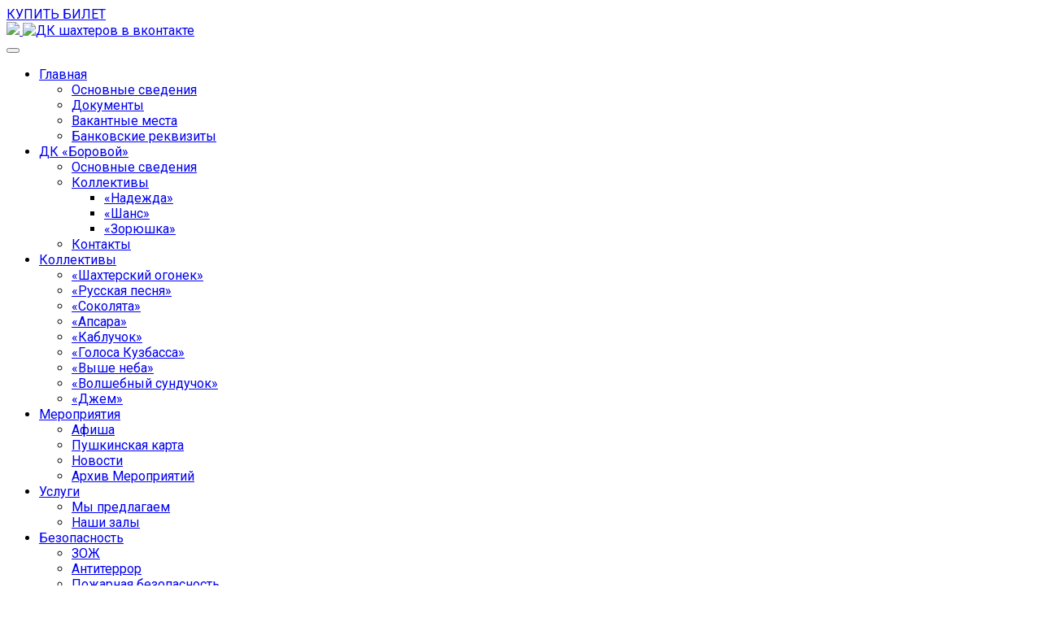

--- FILE ---
content_type: text/html; charset=UTF-8
request_url: https://xn----gtbs1d.xn--p1ai/master-klass-myagkaya-igrushka-zajka/
body_size: 13661
content:
<!DOCTYPE html>
<html lang="ru-RU">
<head>
<meta charset="UTF-8">
<meta http-equiv="X-UA-Compatible" content="IE=edge">
<meta name="viewport" content="width=device-width, initial-scale=1, shrink-to-fit=no">
<title>МАУ &quot;ДК шахтеров&quot; | Мастер-класс «Мягкая игрушка «Зайка»</title>
<script src="https://culturaltracking.ru/static/js/spxl.js" data-pixel-id="1317"></script>
<meta name="yandex-verification" content="c38038c25c7c4f4b" />
<script src="https://use.fontawesome.com/a832f25368.js"></script>
    
 <!-- НАЧАЛО кнопка наверх -->
  <script src="http://ajax.googleapis.com/ajax/libs/jquery/3.2.1/jquery.min.js"></script>  
  <script type="text/javascript">
  $(function() {  $(window).scroll(function() {if($(this).scrollTop() != 0) { $('#topNubex').fadeIn();} else {$('#topNubex').fadeOut();}});$('#topNubex').click(function() {$('body,html').animate({scrollTop:0},500);});});
  </script>    
<!-- КОНЕЦ кнопка наверх -->
	

<!-- Yandex.Metrika counter --> <script type="text/javascript" > (function(m,e,t,r,i,k,a){m[i]=m[i]||function(){(m[i].a=m[i].a||[]).push(arguments)}; m[i].l=1*new Date();k=e.createElement(t),a=e.getElementsByTagName(t)[0],k.async=1,k.src=r,a.parentNode.insertBefore(k,a)}) (window, document, "script", "https://mc.yandex.ru/metrika/tag.js", "ym"); ym(47307843, "init", { clickmap:true, trackLinks:true, accurateTrackBounce:true, webvisor:true }); </script> <noscript><div><img src="https://mc.yandex.ru/watch/47307843" style="position:absolute; left:-9999px;" alt="" /></div></noscript> <!-- /Yandex.Metrika counter -->
<meta name='robots' content='max-image-preview:large' />
	<style>img:is([sizes="auto" i], [sizes^="auto," i]) { contain-intrinsic-size: 3000px 1500px }</style>
	<link rel="alternate" type="application/rss+xml" title="МАУ &quot;ДК шахтеров&quot; &raquo; Лента комментариев к &laquo;Мастер-класс «Мягкая игрушка «Зайка»&raquo;" href="https://xn----gtbs1d.xn--p1ai/master-klass-myagkaya-igrushka-zajka/feed/" />
<script type="text/javascript">
/* <![CDATA[ */
window._wpemojiSettings = {"baseUrl":"https:\/\/s.w.org\/images\/core\/emoji\/16.0.1\/72x72\/","ext":".png","svgUrl":"https:\/\/s.w.org\/images\/core\/emoji\/16.0.1\/svg\/","svgExt":".svg","source":{"concatemoji":"https:\/\/xn----gtbs1d.xn--p1ai\/wp-includes\/js\/wp-emoji-release.min.js?ver=6.8.3"}};
/*! This file is auto-generated */
!function(s,n){var o,i,e;function c(e){try{var t={supportTests:e,timestamp:(new Date).valueOf()};sessionStorage.setItem(o,JSON.stringify(t))}catch(e){}}function p(e,t,n){e.clearRect(0,0,e.canvas.width,e.canvas.height),e.fillText(t,0,0);var t=new Uint32Array(e.getImageData(0,0,e.canvas.width,e.canvas.height).data),a=(e.clearRect(0,0,e.canvas.width,e.canvas.height),e.fillText(n,0,0),new Uint32Array(e.getImageData(0,0,e.canvas.width,e.canvas.height).data));return t.every(function(e,t){return e===a[t]})}function u(e,t){e.clearRect(0,0,e.canvas.width,e.canvas.height),e.fillText(t,0,0);for(var n=e.getImageData(16,16,1,1),a=0;a<n.data.length;a++)if(0!==n.data[a])return!1;return!0}function f(e,t,n,a){switch(t){case"flag":return n(e,"\ud83c\udff3\ufe0f\u200d\u26a7\ufe0f","\ud83c\udff3\ufe0f\u200b\u26a7\ufe0f")?!1:!n(e,"\ud83c\udde8\ud83c\uddf6","\ud83c\udde8\u200b\ud83c\uddf6")&&!n(e,"\ud83c\udff4\udb40\udc67\udb40\udc62\udb40\udc65\udb40\udc6e\udb40\udc67\udb40\udc7f","\ud83c\udff4\u200b\udb40\udc67\u200b\udb40\udc62\u200b\udb40\udc65\u200b\udb40\udc6e\u200b\udb40\udc67\u200b\udb40\udc7f");case"emoji":return!a(e,"\ud83e\udedf")}return!1}function g(e,t,n,a){var r="undefined"!=typeof WorkerGlobalScope&&self instanceof WorkerGlobalScope?new OffscreenCanvas(300,150):s.createElement("canvas"),o=r.getContext("2d",{willReadFrequently:!0}),i=(o.textBaseline="top",o.font="600 32px Arial",{});return e.forEach(function(e){i[e]=t(o,e,n,a)}),i}function t(e){var t=s.createElement("script");t.src=e,t.defer=!0,s.head.appendChild(t)}"undefined"!=typeof Promise&&(o="wpEmojiSettingsSupports",i=["flag","emoji"],n.supports={everything:!0,everythingExceptFlag:!0},e=new Promise(function(e){s.addEventListener("DOMContentLoaded",e,{once:!0})}),new Promise(function(t){var n=function(){try{var e=JSON.parse(sessionStorage.getItem(o));if("object"==typeof e&&"number"==typeof e.timestamp&&(new Date).valueOf()<e.timestamp+604800&&"object"==typeof e.supportTests)return e.supportTests}catch(e){}return null}();if(!n){if("undefined"!=typeof Worker&&"undefined"!=typeof OffscreenCanvas&&"undefined"!=typeof URL&&URL.createObjectURL&&"undefined"!=typeof Blob)try{var e="postMessage("+g.toString()+"("+[JSON.stringify(i),f.toString(),p.toString(),u.toString()].join(",")+"));",a=new Blob([e],{type:"text/javascript"}),r=new Worker(URL.createObjectURL(a),{name:"wpTestEmojiSupports"});return void(r.onmessage=function(e){c(n=e.data),r.terminate(),t(n)})}catch(e){}c(n=g(i,f,p,u))}t(n)}).then(function(e){for(var t in e)n.supports[t]=e[t],n.supports.everything=n.supports.everything&&n.supports[t],"flag"!==t&&(n.supports.everythingExceptFlag=n.supports.everythingExceptFlag&&n.supports[t]);n.supports.everythingExceptFlag=n.supports.everythingExceptFlag&&!n.supports.flag,n.DOMReady=!1,n.readyCallback=function(){n.DOMReady=!0}}).then(function(){return e}).then(function(){var e;n.supports.everything||(n.readyCallback(),(e=n.source||{}).concatemoji?t(e.concatemoji):e.wpemoji&&e.twemoji&&(t(e.twemoji),t(e.wpemoji)))}))}((window,document),window._wpemojiSettings);
/* ]]> */
</script>
<style id='wp-emoji-styles-inline-css' type='text/css'>

	img.wp-smiley, img.emoji {
		display: inline !important;
		border: none !important;
		box-shadow: none !important;
		height: 1em !important;
		width: 1em !important;
		margin: 0 0.07em !important;
		vertical-align: -0.1em !important;
		background: none !important;
		padding: 0 !important;
	}
</style>
<link rel='stylesheet' id='wp-block-library-css' href='https://xn----gtbs1d.xn--p1ai/wp-includes/css/dist/block-library/style.min.css?ver=6.8.3' type='text/css' media='all' />
<style id='classic-theme-styles-inline-css' type='text/css'>
/*! This file is auto-generated */
.wp-block-button__link{color:#fff;background-color:#32373c;border-radius:9999px;box-shadow:none;text-decoration:none;padding:calc(.667em + 2px) calc(1.333em + 2px);font-size:1.125em}.wp-block-file__button{background:#32373c;color:#fff;text-decoration:none}
</style>
<style id='global-styles-inline-css' type='text/css'>
:root{--wp--preset--aspect-ratio--square: 1;--wp--preset--aspect-ratio--4-3: 4/3;--wp--preset--aspect-ratio--3-4: 3/4;--wp--preset--aspect-ratio--3-2: 3/2;--wp--preset--aspect-ratio--2-3: 2/3;--wp--preset--aspect-ratio--16-9: 16/9;--wp--preset--aspect-ratio--9-16: 9/16;--wp--preset--color--black: #000000;--wp--preset--color--cyan-bluish-gray: #abb8c3;--wp--preset--color--white: #ffffff;--wp--preset--color--pale-pink: #f78da7;--wp--preset--color--vivid-red: #cf2e2e;--wp--preset--color--luminous-vivid-orange: #ff6900;--wp--preset--color--luminous-vivid-amber: #fcb900;--wp--preset--color--light-green-cyan: #7bdcb5;--wp--preset--color--vivid-green-cyan: #00d084;--wp--preset--color--pale-cyan-blue: #8ed1fc;--wp--preset--color--vivid-cyan-blue: #0693e3;--wp--preset--color--vivid-purple: #9b51e0;--wp--preset--gradient--vivid-cyan-blue-to-vivid-purple: linear-gradient(135deg,rgba(6,147,227,1) 0%,rgb(155,81,224) 100%);--wp--preset--gradient--light-green-cyan-to-vivid-green-cyan: linear-gradient(135deg,rgb(122,220,180) 0%,rgb(0,208,130) 100%);--wp--preset--gradient--luminous-vivid-amber-to-luminous-vivid-orange: linear-gradient(135deg,rgba(252,185,0,1) 0%,rgba(255,105,0,1) 100%);--wp--preset--gradient--luminous-vivid-orange-to-vivid-red: linear-gradient(135deg,rgba(255,105,0,1) 0%,rgb(207,46,46) 100%);--wp--preset--gradient--very-light-gray-to-cyan-bluish-gray: linear-gradient(135deg,rgb(238,238,238) 0%,rgb(169,184,195) 100%);--wp--preset--gradient--cool-to-warm-spectrum: linear-gradient(135deg,rgb(74,234,220) 0%,rgb(151,120,209) 20%,rgb(207,42,186) 40%,rgb(238,44,130) 60%,rgb(251,105,98) 80%,rgb(254,248,76) 100%);--wp--preset--gradient--blush-light-purple: linear-gradient(135deg,rgb(255,206,236) 0%,rgb(152,150,240) 100%);--wp--preset--gradient--blush-bordeaux: linear-gradient(135deg,rgb(254,205,165) 0%,rgb(254,45,45) 50%,rgb(107,0,62) 100%);--wp--preset--gradient--luminous-dusk: linear-gradient(135deg,rgb(255,203,112) 0%,rgb(199,81,192) 50%,rgb(65,88,208) 100%);--wp--preset--gradient--pale-ocean: linear-gradient(135deg,rgb(255,245,203) 0%,rgb(182,227,212) 50%,rgb(51,167,181) 100%);--wp--preset--gradient--electric-grass: linear-gradient(135deg,rgb(202,248,128) 0%,rgb(113,206,126) 100%);--wp--preset--gradient--midnight: linear-gradient(135deg,rgb(2,3,129) 0%,rgb(40,116,252) 100%);--wp--preset--font-size--small: 13px;--wp--preset--font-size--medium: 20px;--wp--preset--font-size--large: 36px;--wp--preset--font-size--x-large: 42px;--wp--preset--spacing--20: 0.44rem;--wp--preset--spacing--30: 0.67rem;--wp--preset--spacing--40: 1rem;--wp--preset--spacing--50: 1.5rem;--wp--preset--spacing--60: 2.25rem;--wp--preset--spacing--70: 3.38rem;--wp--preset--spacing--80: 5.06rem;--wp--preset--shadow--natural: 6px 6px 9px rgba(0, 0, 0, 0.2);--wp--preset--shadow--deep: 12px 12px 50px rgba(0, 0, 0, 0.4);--wp--preset--shadow--sharp: 6px 6px 0px rgba(0, 0, 0, 0.2);--wp--preset--shadow--outlined: 6px 6px 0px -3px rgba(255, 255, 255, 1), 6px 6px rgba(0, 0, 0, 1);--wp--preset--shadow--crisp: 6px 6px 0px rgba(0, 0, 0, 1);}:where(.is-layout-flex){gap: 0.5em;}:where(.is-layout-grid){gap: 0.5em;}body .is-layout-flex{display: flex;}.is-layout-flex{flex-wrap: wrap;align-items: center;}.is-layout-flex > :is(*, div){margin: 0;}body .is-layout-grid{display: grid;}.is-layout-grid > :is(*, div){margin: 0;}:where(.wp-block-columns.is-layout-flex){gap: 2em;}:where(.wp-block-columns.is-layout-grid){gap: 2em;}:where(.wp-block-post-template.is-layout-flex){gap: 1.25em;}:where(.wp-block-post-template.is-layout-grid){gap: 1.25em;}.has-black-color{color: var(--wp--preset--color--black) !important;}.has-cyan-bluish-gray-color{color: var(--wp--preset--color--cyan-bluish-gray) !important;}.has-white-color{color: var(--wp--preset--color--white) !important;}.has-pale-pink-color{color: var(--wp--preset--color--pale-pink) !important;}.has-vivid-red-color{color: var(--wp--preset--color--vivid-red) !important;}.has-luminous-vivid-orange-color{color: var(--wp--preset--color--luminous-vivid-orange) !important;}.has-luminous-vivid-amber-color{color: var(--wp--preset--color--luminous-vivid-amber) !important;}.has-light-green-cyan-color{color: var(--wp--preset--color--light-green-cyan) !important;}.has-vivid-green-cyan-color{color: var(--wp--preset--color--vivid-green-cyan) !important;}.has-pale-cyan-blue-color{color: var(--wp--preset--color--pale-cyan-blue) !important;}.has-vivid-cyan-blue-color{color: var(--wp--preset--color--vivid-cyan-blue) !important;}.has-vivid-purple-color{color: var(--wp--preset--color--vivid-purple) !important;}.has-black-background-color{background-color: var(--wp--preset--color--black) !important;}.has-cyan-bluish-gray-background-color{background-color: var(--wp--preset--color--cyan-bluish-gray) !important;}.has-white-background-color{background-color: var(--wp--preset--color--white) !important;}.has-pale-pink-background-color{background-color: var(--wp--preset--color--pale-pink) !important;}.has-vivid-red-background-color{background-color: var(--wp--preset--color--vivid-red) !important;}.has-luminous-vivid-orange-background-color{background-color: var(--wp--preset--color--luminous-vivid-orange) !important;}.has-luminous-vivid-amber-background-color{background-color: var(--wp--preset--color--luminous-vivid-amber) !important;}.has-light-green-cyan-background-color{background-color: var(--wp--preset--color--light-green-cyan) !important;}.has-vivid-green-cyan-background-color{background-color: var(--wp--preset--color--vivid-green-cyan) !important;}.has-pale-cyan-blue-background-color{background-color: var(--wp--preset--color--pale-cyan-blue) !important;}.has-vivid-cyan-blue-background-color{background-color: var(--wp--preset--color--vivid-cyan-blue) !important;}.has-vivid-purple-background-color{background-color: var(--wp--preset--color--vivid-purple) !important;}.has-black-border-color{border-color: var(--wp--preset--color--black) !important;}.has-cyan-bluish-gray-border-color{border-color: var(--wp--preset--color--cyan-bluish-gray) !important;}.has-white-border-color{border-color: var(--wp--preset--color--white) !important;}.has-pale-pink-border-color{border-color: var(--wp--preset--color--pale-pink) !important;}.has-vivid-red-border-color{border-color: var(--wp--preset--color--vivid-red) !important;}.has-luminous-vivid-orange-border-color{border-color: var(--wp--preset--color--luminous-vivid-orange) !important;}.has-luminous-vivid-amber-border-color{border-color: var(--wp--preset--color--luminous-vivid-amber) !important;}.has-light-green-cyan-border-color{border-color: var(--wp--preset--color--light-green-cyan) !important;}.has-vivid-green-cyan-border-color{border-color: var(--wp--preset--color--vivid-green-cyan) !important;}.has-pale-cyan-blue-border-color{border-color: var(--wp--preset--color--pale-cyan-blue) !important;}.has-vivid-cyan-blue-border-color{border-color: var(--wp--preset--color--vivid-cyan-blue) !important;}.has-vivid-purple-border-color{border-color: var(--wp--preset--color--vivid-purple) !important;}.has-vivid-cyan-blue-to-vivid-purple-gradient-background{background: var(--wp--preset--gradient--vivid-cyan-blue-to-vivid-purple) !important;}.has-light-green-cyan-to-vivid-green-cyan-gradient-background{background: var(--wp--preset--gradient--light-green-cyan-to-vivid-green-cyan) !important;}.has-luminous-vivid-amber-to-luminous-vivid-orange-gradient-background{background: var(--wp--preset--gradient--luminous-vivid-amber-to-luminous-vivid-orange) !important;}.has-luminous-vivid-orange-to-vivid-red-gradient-background{background: var(--wp--preset--gradient--luminous-vivid-orange-to-vivid-red) !important;}.has-very-light-gray-to-cyan-bluish-gray-gradient-background{background: var(--wp--preset--gradient--very-light-gray-to-cyan-bluish-gray) !important;}.has-cool-to-warm-spectrum-gradient-background{background: var(--wp--preset--gradient--cool-to-warm-spectrum) !important;}.has-blush-light-purple-gradient-background{background: var(--wp--preset--gradient--blush-light-purple) !important;}.has-blush-bordeaux-gradient-background{background: var(--wp--preset--gradient--blush-bordeaux) !important;}.has-luminous-dusk-gradient-background{background: var(--wp--preset--gradient--luminous-dusk) !important;}.has-pale-ocean-gradient-background{background: var(--wp--preset--gradient--pale-ocean) !important;}.has-electric-grass-gradient-background{background: var(--wp--preset--gradient--electric-grass) !important;}.has-midnight-gradient-background{background: var(--wp--preset--gradient--midnight) !important;}.has-small-font-size{font-size: var(--wp--preset--font-size--small) !important;}.has-medium-font-size{font-size: var(--wp--preset--font-size--medium) !important;}.has-large-font-size{font-size: var(--wp--preset--font-size--large) !important;}.has-x-large-font-size{font-size: var(--wp--preset--font-size--x-large) !important;}
:where(.wp-block-post-template.is-layout-flex){gap: 1.25em;}:where(.wp-block-post-template.is-layout-grid){gap: 1.25em;}
:where(.wp-block-columns.is-layout-flex){gap: 2em;}:where(.wp-block-columns.is-layout-grid){gap: 2em;}
:root :where(.wp-block-pullquote){font-size: 1.5em;line-height: 1.6;}
</style>
<link rel='stylesheet' id='vi-style-css' href='https://xn----gtbs1d.xn--p1ai/wp-content/plugins/for-the-visually-impaired/css/styles.css?ver=6.8.3' type='text/css' media='all' />
<style id='vi-style-inline-css' type='text/css'>

		.vi-on-img-button{
  background: url(https://xn----gtbs1d.xn--p1ai/wp-content/plugins/for-the-visually-impaired/img/icon_58.png) 100% 100% no-repeat;
  background-size: contain;
    display: inline-block;
    vertical-align: middle;
    height: 58px;
    width: 58px;
    text-decoration: none;
    outline: 0;
		}
#bt_widget-vi-on a {
	text-align: center;
	cursor: pointer;
	background: #DB151C;
	box-shadow: 0 -3px 0 rgba(0, 0, 0, 0.1) inset;
	border: 0 none;
	border-radius: 6px;
	overflow: hidden;
    font-size: 15px;
    padding: 13px 18px 16px;
	text-decoration: none;
	display: inline-block;
	font-family: arial;
    font-weight: 700;
	line-height: 100%;
	text-shadow: 1px 1px 0 rgba(0, 0, 0, 0.12);
	margin-top: -3px;
    color: #000000;
    border-radius: 10px;
    vertical-align:middle;

}


#bt_widget-vi-on a:hover {
	-o-box-shadow: 0 -1px 0 rgba(0, 0, 0, 0.14) inset;
	-moz-box-shadow: 0 -1px 0 rgba(0, 0, 0, 0.14) inset;
	-webkit-box-shadow: 0 -1px 0 rgba(0, 0, 0, 0.14) inset;
	box-shadow: 0 -1px 0 rgba(0, 0, 0, 0.14) inset;
	text-decoration: underline;	
}

#bt_widget-vi-on .vi_widget_img {
    vertical-align:middle;
}
#bt_widget-vi-on  {
	    position: relative;
    top: 0;
    left: 0;
    color: #000000;
    font-size: 18px;
    letter-spacing: 0;
    text-align: center;
}
.vi-close{
	vertical-align: middle;
	text-align: center;
	display: flex;
	justify-content: center;
	align-items: center;
	font-size: 16px;
	text-decoration: none;
	font-weight: bold;
	vertical-align: middle;
	word-break: break-all;
    word-wrap: break-word;

}
.bt_widget-vi{
	vertical-align: middle;
	text-align: center;
	
}
		
		
</style>
<link rel='stylesheet' id='responsive-lightbox-magnific-css' href='https://xn----gtbs1d.xn--p1ai/wp-content/plugins/responsive-lightbox/assets/magnific/magnific-popup.min.css?ver=1.2.0' type='text/css' media='all' />
<link rel='stylesheet' id='googlefonts-css' href='https://fonts.googleapis.com/css?family=Roboto:400&subset=latin,cyrillic' type='text/css' media='all' />
<link rel='stylesheet' id='lwpcng-main-css' href='https://xn----gtbs1d.xn--p1ai/wp-content/plugins/luckywp-cookie-notice-gdpr/front/assets/main.min.css?ver=1.2.1' type='text/css' media='all' />
<link rel='stylesheet' id='megamenu-css' href='https://xn----gtbs1d.xn--p1ai/wp-content/uploads/maxmegamenu/style.css?ver=4e8cbc' type='text/css' media='all' />
<link rel='stylesheet' id='dashicons-css' href='https://xn----gtbs1d.xn--p1ai/wp-includes/css/dashicons.min.css?ver=6.8.3' type='text/css' media='all' />
<link rel='stylesheet' id='style-css' href='https://xn----gtbs1d.xn--p1ai/wp-content/themes/dksh/style.css?ver=6.8.3' type='text/css' media='all' />
<!--n2css--><!--n2js--><script type="text/javascript" src="https://xn----gtbs1d.xn--p1ai/wp-includes/js/jquery/jquery.min.js?ver=3.7.1" id="jquery-core-js"></script>
<script type="text/javascript" src="https://xn----gtbs1d.xn--p1ai/wp-includes/js/jquery/jquery-migrate.min.js?ver=3.4.1" id="jquery-migrate-js"></script>
<script type="text/javascript" src="https://xn----gtbs1d.xn--p1ai/wp-content/plugins/for-the-visually-impaired/js/js.cookie.js?ver=2.1.0" id="vi_cookie-js"></script>
<script type="text/javascript" id="add_vi_script-js-extra">
/* <![CDATA[ */
var js_vi_script = {"txt_size":"22","sxema":"1","image":"1","font":"1","kerning":"0","line":"0","allbackgrnd":"1","reload_page":"0","auto_p_on":"0","scrool_panel":"","btxt":"","btxt2":"","btxtcolor":"#000000","bcolor":"#DB151C","img_close2":"<img src=\"https:\/\/xn----gtbs1d.xn--p1ai\/wp-content\/plugins\/for-the-visually-impaired\/img\/icon_58x.png\" class=\"vi_widget_img\">","razmer_images":"1","fs_title1":"\u041c\u0430\u043b\u0435\u043d\u044c\u043a\u0438\u0439 \u0440\u0430\u0437\u043c\u0435\u0440 \u0448\u0440\u0438\u0444\u0442\u0430","fs_title2":"\u0423\u043c\u0435\u043d\u044c\u0448\u0435\u043d\u043d\u044b\u0439 \u0440\u0430\u0437\u043c\u0435\u0440 \u0448\u0440\u0438\u0444\u0442\u0430","fs_title3":"\u041d\u043e\u0440\u043c\u0430\u043b\u044c\u043d\u044b\u0439 \u0440\u0430\u0437\u043c\u0435\u0440 \u0448\u0440\u0438\u0444\u0442\u0430","fs_title4":"\u0423\u0432\u0435\u043b\u0438\u0447\u0435\u043d\u043d\u044b\u0439 \u0440\u0430\u0437\u043c\u0435\u0440 \u0448\u0440\u0438\u0444\u0442\u0430","fs_title5":"\u0411\u043e\u043b\u044c\u0448\u043e\u0439 \u0440\u0430\u0437\u043c\u0435\u0440 \u0448\u0440\u0438\u0444\u0442\u0430","sxem_title":"\u0426","sxem_title1":"\u0426\u0432\u0435\u0442\u043e\u0432\u0430\u044f \u0441\u0445\u0435\u043c\u0430: \u0427\u0435\u0440\u043d\u044b\u043c \u043f\u043e \u0431\u0435\u043b\u043e\u043c\u0443","sxem_title2":"\u0426\u0432\u0435\u0442\u043e\u0432\u0430\u044f \u0441\u0445\u0435\u043c\u0430: \u0411\u0435\u043b\u044b\u043c \u043f\u043e \u0447\u0435\u0440\u043d\u043e\u043c\u0443","sxem_title3":"\u0426\u0432\u0435\u0442\u043e\u0432\u0430\u044f \u0441\u0445\u0435\u043c\u0430: \u0422\u0435\u043c\u043d\u043e-\u0441\u0438\u043d\u0438\u043c \u043f\u043e \u0433\u043e\u043b\u0443\u0431\u043e\u043c\u0443","sxem_title4":"\u0426\u0432\u0435\u0442\u043e\u0432\u0430\u044f \u0441\u0445\u0435\u043c\u0430: \u041a\u043e\u0440\u0438\u0447\u043d\u0435\u0432\u044b\u043c \u043f\u043e \u0431\u0435\u0436\u0435\u0432\u043e\u043c\u0443","sxem_title5":"\u0426\u0432\u0435\u0442\u043e\u0432\u0430\u044f \u0441\u0445\u0435\u043c\u0430: \u0417\u0435\u043b\u0435\u043d\u044b\u043c \u043f\u043e \u0442\u0435\u043c\u043d\u043e-\u043a\u043e\u0440\u0438\u0447\u043d\u0435\u0432\u043e\u043c\u0443","img_title_on":"\u0412\u043a\u043b\u044e\u0447\u0438\u0442\u044c \u0438\u0437\u043e\u0431\u0440\u0430\u0436\u0435\u043d\u0438\u044f","img_title_gs":"\u0427\u0435\u0440\u043d\u043e-\u0431\u0435\u043b\u044b\u0435 \u0438\u0437\u043e\u0431\u0440\u0430\u0436\u0435\u043d\u0438\u044f","img_title_off":"\u041e\u0442\u043a\u043b\u044e\u0447\u0438\u0442\u044c \u0438\u0437\u043e\u0431\u0440\u0430\u0436\u0435\u043d\u0438\u044f","setting_title":"\u041d\u0430\u0441\u0442\u0440\u043e\u0439\u043a\u0438","close_title":"\u0412\u0435\u0440\u043d\u0443\u0442\u044c\u0441\u044f \u0432 \u043e\u0431\u044b\u0447\u043d\u044b\u0439 \u0440\u0435\u0436\u0438\u043c","settings_title":"\u041d\u0430\u0441\u0442\u0440\u043e\u0439\u043a\u0438 \u0448\u0440\u0438\u0444\u0442\u0430","setfont_title":"\u0412\u044b\u0431\u0435\u0440\u0438\u0442\u0435 \u0448\u0440\u0438\u0444\u0442","setsplet":"\u0418\u043d\u0442\u0435\u0440\u0432\u0430\u043b \u043c\u0435\u0436\u0434\u0443 \u0431\u0443\u043a\u0432\u0430\u043c\u0438","setspline":"\u0418\u043d\u0442\u0435\u0440\u0432\u0430\u043b \u043c\u0435\u0436\u0434\u0443 \u0441\u0442\u0440\u043e\u043a\u0430\u043c\u0438","standart":"\u0421\u0442\u0430\u043d\u0434\u0430\u0440\u0442\u043d\u044b\u0439","average":"\u0421\u0440\u0435\u0434\u043d\u0438\u0439","big":"\u0411\u043e\u043b\u044c\u0448\u043e\u0439","sel_sxem":"\u0412\u044b\u0431\u043e\u0440 \u0446\u0432\u0435\u0442\u043e\u0432\u043e\u0439 \u0441\u0445\u0435\u043c\u044b","closepanel":"\u0417\u0430\u043a\u0440\u044b\u0442\u044c \u043f\u0430\u043d\u0435\u043b\u044c","defsetpanel":"\u0412\u0435\u0440\u043d\u0443\u0442\u044c \u0441\u0442\u0430\u043d\u0434\u0430\u0440\u0442\u043d\u044b\u0435 \u043d\u0430\u0441\u0442\u0440\u043e\u0439\u043a\u0438","noimgdescr":"\u043d\u0435\u0442 \u043e\u043f\u0438\u0441\u0430\u043d\u0438\u044f \u043a \u0438\u0437\u043e\u0431\u0440\u0430\u0436\u0435\u043d\u0438\u044e","picture":"\u0418\u0437\u043e\u0431\u0440\u0430\u0436\u0435\u043d\u0438\u0435"};
/* ]]> */
</script>
<script type="text/javascript" src="https://xn----gtbs1d.xn--p1ai/wp-content/plugins/for-the-visually-impaired/js/js.for.the.visually.impaired.js?ver=0.53" id="add_vi_script-js"></script>
<script type="text/javascript" src="https://xn----gtbs1d.xn--p1ai/wp-content/plugins/responsive-lightbox/assets/magnific/jquery.magnific-popup.min.js?ver=1.2.0" id="responsive-lightbox-magnific-js"></script>
<script type="text/javascript" src="https://xn----gtbs1d.xn--p1ai/wp-includes/js/underscore.min.js?ver=1.13.7" id="underscore-js"></script>
<script type="text/javascript" src="https://xn----gtbs1d.xn--p1ai/wp-content/plugins/responsive-lightbox/assets/infinitescroll/infinite-scroll.pkgd.min.js?ver=4.0.1" id="responsive-lightbox-infinite-scroll-js"></script>
<script type="text/javascript" id="responsive-lightbox-js-before">
/* <![CDATA[ */
var rlArgs = {"script":"magnific","selector":"lightbox","customEvents":"ajaxComplete","activeGalleries":true,"disableOn":0,"midClick":true,"preloader":true,"closeOnContentClick":true,"closeOnBgClick":true,"closeBtnInside":true,"showCloseBtn":true,"enableEscapeKey":true,"alignTop":false,"fixedContentPos":"auto","fixedBgPos":"auto","autoFocusLast":true,"woocommerce_gallery":false,"ajaxurl":"https:\/\/xn----gtbs1d.xn--p1ai\/wp-admin\/admin-ajax.php","nonce":"7730b007b0","preview":false,"postId":6504,"scriptExtension":false};
/* ]]> */
</script>
<script type="text/javascript" src="https://xn----gtbs1d.xn--p1ai/wp-content/plugins/responsive-lightbox/js/front.js?ver=2.5.3" id="responsive-lightbox-js"></script>
<script type="text/javascript" src="https://xn----gtbs1d.xn--p1ai/wp-content/plugins/luckywp-cookie-notice-gdpr/front/assets/main.min.js?ver=1.2.1" id="lwpcng-main-js"></script>
<!--[if lt IE 9]>
<script type="text/javascript" src="https://xn----gtbs1d.xn--p1aihttp:html5shim.googlecode.com/svn/trunk/html5.js?ver=6.8.3" id="html5-shim-js"></script>
<![endif]-->
<!--[if lt IE 9]>
<script type="text/javascript" src="https://oss.maxcdn.com/respond/1.4.2/respond.min.js?ver=6.8.3" id="html5-respond-js"></script>
<![endif]-->
<link rel="https://api.w.org/" href="https://xn----gtbs1d.xn--p1ai/wp-json/" /><link rel="alternate" title="JSON" type="application/json" href="https://xn----gtbs1d.xn--p1ai/wp-json/wp/v2/posts/6504" /><link rel="EditURI" type="application/rsd+xml" title="RSD" href="https://xn----gtbs1d.xn--p1ai/xmlrpc.php?rsd" />
<meta name="generator" content="WordPress 6.8.3" />
<link rel="canonical" href="https://xn----gtbs1d.xn--p1ai/master-klass-myagkaya-igrushka-zajka/" />
<link rel='shortlink' href='https://xn----gtbs1d.xn--p1ai/?p=6504' />
<link rel="alternate" title="oEmbed (JSON)" type="application/json+oembed" href="https://xn----gtbs1d.xn--p1ai/wp-json/oembed/1.0/embed?url=https%3A%2F%2Fxn----gtbs1d.xn--p1ai%2Fmaster-klass-myagkaya-igrushka-zajka%2F" />
<link rel="alternate" title="oEmbed (XML)" type="text/xml+oembed" href="https://xn----gtbs1d.xn--p1ai/wp-json/oembed/1.0/embed?url=https%3A%2F%2Fxn----gtbs1d.xn--p1ai%2Fmaster-klass-myagkaya-igrushka-zajka%2F&#038;format=xml" />
<style type='text/css' media='screen'>
	body{ font-family:"Roboto", arial, sans-serif;}
</style>
<!-- fonts delivered by Wordpress Google Fonts, a plugin by Adrian3.com --><link rel="icon" href="https://xn----gtbs1d.xn--p1ai/wp-content/uploads/2025/09/cropped-logo-32x32.png" sizes="32x32" />
<link rel="icon" href="https://xn----gtbs1d.xn--p1ai/wp-content/uploads/2025/09/cropped-logo-192x192.png" sizes="192x192" />
<link rel="apple-touch-icon" href="https://xn----gtbs1d.xn--p1ai/wp-content/uploads/2025/09/cropped-logo-180x180.png" />
<meta name="msapplication-TileImage" content="https://xn----gtbs1d.xn--p1ai/wp-content/uploads/2025/09/cropped-logo-270x270.png" />
<style type="text/css">/** Mega Menu CSS: fs **/</style>
</head>
<body>
<div class="wrapper">
<header>
<div id="homelogo_baner">    
<!--  <a href="https://xn----gtbs1d.xn--p1ai/">
<div id="logo"></div></a>   -->    
<div id="baner">        
<div id="sidebar-vverh" class="sidebar-vverh"><div id="block-16" class="side widget widget_block"><a href="https://дк-ш.рф/meropriyatiya/pushkinskaya-karta/"><div class="knopka">КУПИТЬ БИЛЕТ</div></a></div></div>

<div id="soc_seti">
    <a itemprop="Copy" href="#" class="bt_widget-vi-on"><img src="https://xn----gtbs1d.xn--p1ai/wp-content/plugins/for-the-visually-impaired/img/icon_58.png" class="vi_widget_img"> </a>    <a href="https://vk.com/dksh42" target="_blank"><img src="https://xn----gtbs1d.xn--p1ai/wp-content/themes/dksh/images/vk.png" alt="ДК шахтеров в вконтакте"></a>
	<!-- <a href="https://ok.ru/profile/565602640862" target="_blank"><img src="https://xn----gtbs1d.xn--p1ai/wp-content/themes/dksh/images/ok.png" alt="ДК шахтеров в одноклассниках"></a><a href="https://www.youtube.com/channel/UCBEqLdSGtCTdWWXZFNtPycA/" target="_blank"><img src="https://xn----gtbs1d.xn--p1ai/wp-content/themes/dksh/images/yt.png" alt="ДК шахтеров в ютубе"></a>-->
    
</div>
</div>
</div><!-- homelogo_nazvanie_baner -->
<!-- menu -->
 <nav id="mega-menu-wrap-max_mega_menu_1" class="mega-menu-wrap"><div class="mega-menu-toggle"><div class="mega-toggle-blocks-left"></div><div class="mega-toggle-blocks-center"></div><div class="mega-toggle-blocks-right"><div class='mega-toggle-block mega-menu-toggle-animated-block mega-toggle-block-1' id='mega-toggle-block-1'><button aria-label="Toggle Menu" class="mega-toggle-animated mega-toggle-animated-slider" type="button" aria-expanded="false">
                  <span class="mega-toggle-animated-box">
                    <span class="mega-toggle-animated-inner"></span>
                  </span>
                </button></div></div></div><ul id="mega-menu-max_mega_menu_1" class="mega-menu max-mega-menu mega-menu-horizontal mega-no-js" data-event="click" data-effect="slide_up" data-effect-speed="200" data-effect-mobile="slide" data-effect-speed-mobile="200" data-mobile-force-width="false" data-second-click="go" data-document-click="collapse" data-vertical-behaviour="standard" data-breakpoint="1170" data-unbind="true" data-mobile-state="collapse_all" data-mobile-direction="vertical" data-hover-intent-timeout="300" data-hover-intent-interval="100"><li class="mega-menu-item mega-menu-item-type-post_type mega-menu-item-object-page mega-menu-item-home mega-menu-item-has-children mega-align-bottom-left mega-menu-flyout mega-menu-item-9580" id="mega-menu-item-9580"><a class="mega-menu-link" href="https://xn----gtbs1d.xn--p1ai/" aria-expanded="false" tabindex="0">Главная<span class="mega-indicator" aria-hidden="true"></span></a>
<ul class="mega-sub-menu">
<li class="mega-menu-item mega-menu-item-type-post_type mega-menu-item-object-page mega-menu-item-9619" id="mega-menu-item-9619"><a class="mega-menu-link" href="https://xn----gtbs1d.xn--p1ai/glavnaya/osnovnye-svedeniya-dksh/">Основные сведения</a></li><li class="mega-menu-item mega-menu-item-type-post_type mega-menu-item-object-page mega-menu-item-9620" id="mega-menu-item-9620"><a class="mega-menu-link" href="https://xn----gtbs1d.xn--p1ai/glavnaya/dokumenty/">Документы</a></li><li class="mega-menu-item mega-menu-item-type-post_type mega-menu-item-object-page mega-menu-item-9621" id="mega-menu-item-9621"><a class="mega-menu-link" href="https://xn----gtbs1d.xn--p1ai/glavnaya/vakantnye-mesta/">Вакантные места</a></li><li class="mega-menu-item mega-menu-item-type-post_type mega-menu-item-object-page mega-menu-item-9622" id="mega-menu-item-9622"><a class="mega-menu-link" href="https://xn----gtbs1d.xn--p1ai/glavnaya/bankovskie-rekvizity/">Банковские реквизиты</a></li></ul>
</li><li class="mega-menu-item mega-menu-item-type-post_type mega-menu-item-object-page mega-menu-item-has-children mega-align-bottom-left mega-menu-flyout mega-menu-item-9587" id="mega-menu-item-9587"><a class="mega-menu-link" href="https://xn----gtbs1d.xn--p1ai/dk-borovoj/" aria-expanded="false" tabindex="0">ДК «Боровой»<span class="mega-indicator" aria-hidden="true"></span></a>
<ul class="mega-sub-menu">
<li class="mega-menu-item mega-menu-item-type-post_type mega-menu-item-object-page mega-menu-item-9588" id="mega-menu-item-9588"><a class="mega-menu-link" href="https://xn----gtbs1d.xn--p1ai/dk-borovoj/osnovnye-svedeniya-dkb/">Основные сведения</a></li><li class="mega-menu-item mega-menu-item-type-post_type mega-menu-item-object-page mega-menu-item-has-children mega-menu-item-9589" id="mega-menu-item-9589"><a class="mega-menu-link" href="https://xn----gtbs1d.xn--p1ai/dk-borovoj/kollektivy-dkb/" aria-expanded="false">Коллективы<span class="mega-indicator" aria-hidden="true"></span></a>
	<ul class="mega-sub-menu">
<li class="mega-menu-item mega-menu-item-type-post_type mega-menu-item-object-page mega-menu-item-9590" id="mega-menu-item-9590"><a class="mega-menu-link" href="https://xn----gtbs1d.xn--p1ai/dk-borovoj/kollektivy-dkb/nadezhda/">«Надежда»</a></li><li class="mega-menu-item mega-menu-item-type-post_type mega-menu-item-object-page mega-menu-item-9591" id="mega-menu-item-9591"><a class="mega-menu-link" href="https://xn----gtbs1d.xn--p1ai/dk-borovoj/kollektivy-dkb/shans/">«Шанс»</a></li><li class="mega-menu-item mega-menu-item-type-post_type mega-menu-item-object-page mega-menu-item-9592" id="mega-menu-item-9592"><a class="mega-menu-link" href="https://xn----gtbs1d.xn--p1ai/dk-borovoj/kollektivy-dkb/zoryushka/">«Зорюшка»</a></li>	</ul>
</li><li class="mega-menu-item mega-menu-item-type-post_type mega-menu-item-object-page mega-menu-item-9594" id="mega-menu-item-9594"><a class="mega-menu-link" href="https://xn----gtbs1d.xn--p1ai/dk-borovoj/kontakty-dkb/">Контакты</a></li></ul>
</li><li class="mega-menu-item mega-menu-item-type-post_type mega-menu-item-object-page mega-menu-item-has-children mega-align-bottom-left mega-menu-flyout mega-menu-item-9599" id="mega-menu-item-9599"><a class="mega-menu-link" href="https://xn----gtbs1d.xn--p1ai/kollektivy/" aria-expanded="false" tabindex="0">Коллективы<span class="mega-indicator" aria-hidden="true"></span></a>
<ul class="mega-sub-menu">
<li class="mega-menu-item mega-menu-item-type-post_type mega-menu-item-object-page mega-menu-item-9600" id="mega-menu-item-9600"><a class="mega-menu-link" href="https://xn----gtbs1d.xn--p1ai/kollektivy/shaxterskij-ogonek/">«Шахтерский огонек»</a></li><li class="mega-menu-item mega-menu-item-type-post_type mega-menu-item-object-page mega-menu-item-9601" id="mega-menu-item-9601"><a class="mega-menu-link" href="https://xn----gtbs1d.xn--p1ai/kollektivy/russkaya-pesnya/">«Русская песня»</a></li><li class="mega-menu-item mega-menu-item-type-post_type mega-menu-item-object-page mega-menu-item-9602" id="mega-menu-item-9602"><a class="mega-menu-link" href="https://xn----gtbs1d.xn--p1ai/kollektivy/sokolyata/">«Соколята»</a></li><li class="mega-menu-item mega-menu-item-type-post_type mega-menu-item-object-page mega-menu-item-9603" id="mega-menu-item-9603"><a class="mega-menu-link" href="https://xn----gtbs1d.xn--p1ai/kollektivy/apsara/">«Апсара»</a></li><li class="mega-menu-item mega-menu-item-type-post_type mega-menu-item-object-page mega-menu-item-9604" id="mega-menu-item-9604"><a class="mega-menu-link" href="https://xn----gtbs1d.xn--p1ai/kollektivy/kabluchok/">«Каблучок»</a></li><li class="mega-menu-item mega-menu-item-type-post_type mega-menu-item-object-page mega-menu-item-9605" id="mega-menu-item-9605"><a class="mega-menu-link" href="https://xn----gtbs1d.xn--p1ai/kollektivy/golosa-kuzbassa/">«Голоса Кузбасса»</a></li><li class="mega-menu-item mega-menu-item-type-post_type mega-menu-item-object-page mega-menu-item-9606" id="mega-menu-item-9606"><a class="mega-menu-link" href="https://xn----gtbs1d.xn--p1ai/kollektivy/vyshe-neba/">«Выше неба»</a></li><li class="mega-menu-item mega-menu-item-type-post_type mega-menu-item-object-page mega-menu-item-9607" id="mega-menu-item-9607"><a class="mega-menu-link" href="https://xn----gtbs1d.xn--p1ai/kollektivy/volshebnyj-sunduchok/">«Волшебный сундучок»</a></li><li class="mega-menu-item mega-menu-item-type-post_type mega-menu-item-object-page mega-menu-item-10650" id="mega-menu-item-10650"><a class="mega-menu-link" href="https://xn----gtbs1d.xn--p1ai/kollektivy/dzhem/">«Джем»</a></li></ul>
</li><li class="mega-menu-item mega-menu-item-type-post_type mega-menu-item-object-page mega-menu-item-has-children mega-align-bottom-left mega-menu-flyout mega-menu-item-9611" id="mega-menu-item-9611"><a class="mega-menu-link" href="https://xn----gtbs1d.xn--p1ai/meropriyatiya/" aria-expanded="false" tabindex="0">Мероприятия<span class="mega-indicator" aria-hidden="true"></span></a>
<ul class="mega-sub-menu">
<li class="mega-menu-item mega-menu-item-type-post_type mega-menu-item-object-page mega-menu-item-9612" id="mega-menu-item-9612"><a class="mega-menu-link" href="https://xn----gtbs1d.xn--p1ai/meropriyatiya/afisha/">Афиша</a></li><li class="mega-menu-item mega-menu-item-type-post_type mega-menu-item-object-page mega-menu-item-9613" id="mega-menu-item-9613"><a class="mega-menu-link" href="https://xn----gtbs1d.xn--p1ai/meropriyatiya/pushkinskaya-karta/">Пушкинская карта</a></li><li class="mega-menu-item mega-menu-item-type-custom mega-menu-item-object-custom mega-menu-item-9623" id="mega-menu-item-9623"><a class="mega-menu-link" href="https://дк-ш.рф/category/novosti/">Новости</a></li><li class="mega-menu-item mega-menu-item-type-post_type mega-menu-item-object-page mega-menu-item-9614" id="mega-menu-item-9614"><a class="mega-menu-link" href="https://xn----gtbs1d.xn--p1ai/meropriyatiya/arxiv-meropriyatij/">Архив Мероприятий</a></li></ul>
</li><li class="mega-menu-item mega-menu-item-type-post_type mega-menu-item-object-page mega-menu-item-has-children mega-align-bottom-left mega-menu-flyout mega-menu-item-9615" id="mega-menu-item-9615"><a class="mega-menu-link" href="https://xn----gtbs1d.xn--p1ai/uslugi/" aria-expanded="false" tabindex="0">Услуги<span class="mega-indicator" aria-hidden="true"></span></a>
<ul class="mega-sub-menu">
<li class="mega-menu-item mega-menu-item-type-post_type mega-menu-item-object-page mega-menu-item-9616" id="mega-menu-item-9616"><a class="mega-menu-link" href="https://xn----gtbs1d.xn--p1ai/uslugi/my-predlagaem/">Мы предлагаем</a></li><li class="mega-menu-item mega-menu-item-type-post_type mega-menu-item-object-page mega-menu-item-9617" id="mega-menu-item-9617"><a class="mega-menu-link" href="https://xn----gtbs1d.xn--p1ai/uslugi/nashi-zaly/">Наши залы</a></li></ul>
</li><li class="mega-menu-item mega-menu-item-type-post_type mega-menu-item-object-page mega-menu-item-has-children mega-align-bottom-left mega-menu-flyout mega-menu-item-9581" id="mega-menu-item-9581"><a class="mega-menu-link" href="https://xn----gtbs1d.xn--p1ai/bezopasnost/" aria-expanded="false" tabindex="0">Безопасность<span class="mega-indicator" aria-hidden="true"></span></a>
<ul class="mega-sub-menu">
<li class="mega-menu-item mega-menu-item-type-post_type mega-menu-item-object-page mega-menu-item-9582" id="mega-menu-item-9582"><a class="mega-menu-link" href="https://xn----gtbs1d.xn--p1ai/bezopasnost/zozh/">ЗОЖ</a></li><li class="mega-menu-item mega-menu-item-type-post_type mega-menu-item-object-page mega-menu-item-9583" id="mega-menu-item-9583"><a class="mega-menu-link" href="https://xn----gtbs1d.xn--p1ai/bezopasnost/terrorizm/">Антитеррор</a></li><li class="mega-menu-item mega-menu-item-type-post_type mega-menu-item-object-page mega-menu-item-9584" id="mega-menu-item-9584"><a class="mega-menu-link" href="https://xn----gtbs1d.xn--p1ai/bezopasnost/pozharnaya-bezopasnost/">Пожарная безопасность</a></li><li class="mega-menu-item mega-menu-item-type-post_type mega-menu-item-object-page mega-menu-item-9585" id="mega-menu-item-9585"><a class="mega-menu-link" href="https://xn----gtbs1d.xn--p1ai/bezopasnost/protiv-kleshhej/">Против клещей</a></li><li class="mega-menu-item mega-menu-item-type-post_type mega-menu-item-object-page mega-menu-item-9586" id="mega-menu-item-9586"><a class="mega-menu-link" href="https://xn----gtbs1d.xn--p1ai/bezopasnost/finansovaya-gramotnost/">«Финансовая грамотность»</a></li></ul>
</li><li class="mega-menu-item mega-menu-item-type-post_type mega-menu-item-object-page mega-align-bottom-left mega-menu-flyout mega-menu-item-9595" id="mega-menu-item-9595"><a class="mega-menu-link" href="https://xn----gtbs1d.xn--p1ai/dostupnaya-sreda/" tabindex="0">Доступная среда</a></li><li class="mega-menu-item mega-menu-item-type-post_type mega-menu-item-object-page mega-align-bottom-left mega-menu-flyout mega-menu-item-9609" id="mega-menu-item-9609"><a class="mega-menu-link" href="https://xn----gtbs1d.xn--p1ai/kontakty/" tabindex="0">Контакты</a></li></ul></nav><!-- menu -->    
</header><div class="content">
<div id="real-content">
<div id="real-content-2">

<div class="breadcrumbs" itemscope itemtype="http://schema.org/BreadcrumbList"><span itemprop="itemListElement" itemscope itemtype="http://schema.org/ListItem"><a class="breadcrumbs__link" href="https://xn----gtbs1d.xn--p1ai/" itemprop="item"><span itemprop="name">Главная</span></a><meta itemprop="position" content="1" /></span><span class="breadcrumbs__separator"> › </span><span itemprop="itemListElement" itemscope itemtype="http://schema.org/ListItem"><a class="breadcrumbs__link" href="https://xn----gtbs1d.xn--p1ai/category/novosti/" itemprop="item"><span itemprop="name">Новости</span></a><meta itemprop="position" content="2" /></span><span class="breadcrumbs__separator"> › </span><span class="breadcrumbs__current">Мастер-класс «Мягкая игрушка «Зайка»</span></div><!-- .breadcrumbs -->    
<h1>Мастер-класс «Мягкая игрушка «Зайка»</h1>    
<p><a href="http://xn----gtbs1d.xn--p1ai/wp-content/uploads/2023/03/2e60b733b9909c8955bb7a9f064de170.jpg" data-rel="lightbox-image-0" data-magnific_type="image" data-rl_title="" data-rl_caption="" title=""><img fetchpriority="high" decoding="async" class="alignleft size-medium wp-image-6505" src="http://xn----gtbs1d.xn--p1ai/wp-content/uploads/2023/03/2e60b733b9909c8955bb7a9f064de170-500x375.jpg" alt="" width="500" height="375" srcset="https://xn----gtbs1d.xn--p1ai/wp-content/uploads/2023/03/2e60b733b9909c8955bb7a9f064de170-500x375.jpg 500w, https://xn----gtbs1d.xn--p1ai/wp-content/uploads/2023/03/2e60b733b9909c8955bb7a9f064de170.jpg 640w" sizes="(max-width: 500px) 100vw, 500px" /></a>30 марта с 11:30 в ДК &#171;Боровой&#187; пройдет мастер-класс для детей по ДПИ.  Ребята, вместе с руководителем студии декоративно – прикладного творчества «Волшебный сундучок» Анастасией Сергеевной Радоновой, изготовят своими руками мягкую игрушку, которая украсит интерьер детской комнаты и может стать оригинальным подарком для друзей.</p>
    
</div><!-- real-content-2 -->
	
	<!-- НАЧАЛО ссылки следующая/предыдущая -->
<div id="post_link" class="flex">	
<a class="prev flex_start" href="https://xn----gtbs1d.xn--p1ai/master-klass-teatralnaya-maska/" rel="prev"><i class="fa fa-arrow-left" aria-hidden="true"></i>Мастер-класс «Театральная маска»</a><a class="next flex_end" href="https://xn----gtbs1d.xn--p1ai/master-klass-kot-v-texnike-pechvork/" rel="next">Мастер-класс &#171;Кот в технике &#171;Пэчворк&#187;<i class="fa fa-arrow-right" aria-hidden="true"></i></a></div>
<!-- КОНЕЦ ссылки следующая/предыдущая -->
        
	
    </div><!-- real_content -->
    </div><!-- .content -->

<div class="footer">
    
    <div id="sidebar-1-footer">
<div id="block-9" class="foot widget widget_block">
<div class="wp-block-group"><div class="wp-block-group__inner-container is-layout-constrained wp-block-group-is-layout-constrained">
<h4 class="wp-block-heading has-text-align-center">УКАЗ ПРЕЗИДЕНТА РОССИЙСКОЙ ФЕДЕРАЦИИ</h4>
</div></div>
</div><div id="block-10" class="foot widget widget_block widget_text">
<p class="has-text-align-center"><a href="http://pravo.gov.ru/proxy/ips/?docbody=&amp;link_id=0&amp;nd=603637722" target="_blank" rel="noreferrer noopener">Об особенностях исполнения обязанностей, соблюдения ограничений<br>и запретов в области противодействия коррупции некоторыми категориями<br>граждан в период проведения специальной военной операции</a></p>
</div><div id="block-13" class="foot widget widget_block">
<h4 class="wp-block-heading has-text-align-center">«Уровень удовлетворенности граждан работой государственных и муниципальных организаций культуры, искусства и народного творчества»</h4>
</div><div id="block-14" class="foot widget widget_block widget_media_image"><div class="wp-block-image">
<figure class="aligncenter size-large is-resized"><img decoding="async" src="https://дк-ш.рф/wp-content/uploads/2025/01/dksh_qr.png" alt="" style="width:106px;height:auto"/></figure></div></div><div id="block-12" class="foot widget widget_block">
<div class="wp-block-columns is-layout-flex wp-container-core-columns-is-layout-9d6595d7 wp-block-columns-is-layout-flex">
<div class="wp-block-column is-vertically-aligned-center is-layout-flow wp-block-column-is-layout-flow" style="flex-basis:100%">
<div class="wp-block-columns is-layout-flex wp-container-core-columns-is-layout-9d6595d7 wp-block-columns-is-layout-flex">
<div class="wp-block-column is-layout-flow wp-block-column-is-layout-flow" style="flex-basis:100%"><div class="wp-widget-group__inner-blocks">
<div class="wp-block-group"><div class="wp-block-group__inner-container is-layout-constrained wp-block-group-is-layout-constrained"></div></div>
</div></div>
</div>
</div>
</div>
</div><div id="media_image-23" class="foot widget widget_media_image"><a href="https://www.mkrf.ru/about/national-project/about-project"><img width="500" height="442" src="https://xn----gtbs1d.xn--p1ai/wp-content/uploads/2020/07/LogoBlueW-e1595566025586-500x442.png" class="image wp-image-2734  attachment-medium size-medium" alt="" style="max-width: 100%; height: auto;" decoding="async" loading="lazy" srcset="https://xn----gtbs1d.xn--p1ai/wp-content/uploads/2020/07/LogoBlueW-e1595566025586-500x442.png 500w, https://xn----gtbs1d.xn--p1ai/wp-content/uploads/2020/07/LogoBlueW-e1595566025586-1024x905.png 1024w, https://xn----gtbs1d.xn--p1ai/wp-content/uploads/2020/07/LogoBlueW-e1595566025586-768x679.png 768w, https://xn----gtbs1d.xn--p1ai/wp-content/uploads/2020/07/LogoBlueW-e1595566025586-1536x1358.png 1536w, https://xn----gtbs1d.xn--p1ai/wp-content/uploads/2020/07/LogoBlueW-e1595566025586.png 1741w" sizes="auto, (max-width: 500px) 100vw, 500px" /></a></div><div id="media_image-30" class="foot widget widget_media_image"><img width="500" height="132" src="https://xn----gtbs1d.xn--p1ai/wp-content/uploads/2018/12/banner-190x50-500x132.png" class="image wp-image-1893  attachment-medium size-medium" alt="" style="max-width: 100%; height: auto;" decoding="async" loading="lazy" srcset="https://xn----gtbs1d.xn--p1ai/wp-content/uploads/2018/12/banner-190x50-500x132.png 500w, https://xn----gtbs1d.xn--p1ai/wp-content/uploads/2018/12/banner-190x50-1024x270.png 1024w, https://xn----gtbs1d.xn--p1ai/wp-content/uploads/2018/12/banner-190x50-768x202.png 768w, https://xn----gtbs1d.xn--p1ai/wp-content/uploads/2018/12/banner-190x50-1536x405.png 1536w, https://xn----gtbs1d.xn--p1ai/wp-content/uploads/2018/12/banner-190x50-2048x539.png 2048w" sizes="auto, (max-width: 500px) 100vw, 500px" /></div><div id="media_image-34" class="foot widget widget_media_image"><a href="https://www.gosuslugi.ru/"><img width="200" height="200" src="https://xn----gtbs1d.xn--p1ai/wp-content/uploads/2017/03/200x200.png" class="image wp-image-787  attachment-full size-full" alt="" style="max-width: 100%; height: auto;" decoding="async" loading="lazy" /></a></div><div id="media_image-35" class="foot widget widget_media_image"><a href="https://kemerovo.ru/sfery-deyatelnosti/ekonomika/berezhlivyy-kemerovo/"><img width="500" height="320" src="https://xn----gtbs1d.xn--p1ai/wp-content/uploads/2021/06/Виджет-Банк-бережливых-технологий.jpg" class="image wp-image-3754  attachment-full size-full" alt="" style="max-width: 100%; height: auto;" decoding="async" loading="lazy" /></a></div><div id="media_image-36" class="foot widget widget_media_image"><img width="364" height="300" src="https://xn----gtbs1d.xn--p1ai/wp-content/uploads/2022/01/111баннер-культуранадом.jpg" class="image wp-image-4122  attachment-full size-full" alt="" style="max-width: 100%; height: auto;" decoding="async" loading="lazy" /></div>    </div>
    
    <div id="nizhe-sidebar-1" class="flex flex_row flex_wrap flex_center flex_center_center">
        
    
        <div id="contact-info-footer">
        <h3><i class="fa fa-address-card-o" aria-hidden="true"></i>Контактная информация</h3>
            <i class="fa fa-map-marker" aria-hidden="true"></i>Адрес: г. Кемерово, Шахтёров проспект, 2
            <br><i class="fa fa-envelope-o" aria-hidden="true"></i>E-mail: <a href="mailto:dkh2006@mail.ru" >dkh2006@mail.ru</a>
            <br><i class="fa fa-phone-square" aria-hidden="true"></i>Телефон: +7 (3842) 45-22-38
        </div>  
        
        
        <div id="footermap">
        <script charset="utf-8" src="https://widgets.2gis.com/js/DGWidgetLoader.js"></script><script charset="utf-8">new DGWidgetLoader({"width":"100%","height":"100%","borderColor":"#a3a3a3","pos":{"lat":55.38444976476918,"lon":86.09154939651489,"zoom":16},"opt":{"city":"kemerovo"},"org":[{"id":"704215722755859"}]});</script>
        </div>  
        
        
        <div id="baners-footer">
 <div id="calendar-4" class="foot widget widget_calendar"><div id="calendar_wrap" class="calendar_wrap"><table id="wp-calendar" class="wp-calendar-table">
	<caption>Ноябрь 2025</caption>
	<thead>
	<tr>
		<th scope="col" aria-label="Понедельник">Пн</th>
		<th scope="col" aria-label="Вторник">Вт</th>
		<th scope="col" aria-label="Среда">Ср</th>
		<th scope="col" aria-label="Четверг">Чт</th>
		<th scope="col" aria-label="Пятница">Пт</th>
		<th scope="col" aria-label="Суббота">Сб</th>
		<th scope="col" aria-label="Воскресенье">Вс</th>
	</tr>
	</thead>
	<tbody>
	<tr>
		<td colspan="5" class="pad">&nbsp;</td><td><a href="https://xn----gtbs1d.xn--p1ai/2025/11/01/" aria-label="Записи, опубликованные 01.11.2025">1</a></td><td>2</td>
	</tr>
	<tr>
		<td>3</td><td>4</td><td>5</td><td>6</td><td><a href="https://xn----gtbs1d.xn--p1ai/2025/11/07/" aria-label="Записи, опубликованные 07.11.2025">7</a></td><td>8</td><td>9</td>
	</tr>
	<tr>
		<td><a href="https://xn----gtbs1d.xn--p1ai/2025/11/10/" aria-label="Записи, опубликованные 10.11.2025">10</a></td><td>11</td><td id="today">12</td><td>13</td><td>14</td><td>15</td><td>16</td>
	</tr>
	<tr>
		<td>17</td><td>18</td><td>19</td><td>20</td><td>21</td><td>22</td><td>23</td>
	</tr>
	<tr>
		<td>24</td><td>25</td><td>26</td><td>27</td><td>28</td><td>29</td><td>30</td>
	</tr>
	</tbody>
	</table><nav aria-label="Предыдущий и следующий месяцы" class="wp-calendar-nav">
		<span class="wp-calendar-nav-prev"><a href="https://xn----gtbs1d.xn--p1ai/2025/10/">&laquo; Окт</a></span>
		<span class="pad">&nbsp;</span>
		<span class="wp-calendar-nav-next">&nbsp;</span>
	</nav></div></div>       
        </div>  
        
      
    </div>
   
    
<div id="interes-ssylki-footer">      
        <div class="menu-menyu-futer-container"><ul id="menu-menyu-futer" class="menu"><li id="menu-item-2968" class="menu-item menu-item-type-post_type menu-item-object-page menu-item-2968"><a href="https://xn----gtbs1d.xn--p1ai/interesnye-ssylki/">Интересные ссылки</a></li>
<li id="menu-item-2971" class="menu-item menu-item-type-post_type menu-item-object-page menu-item-2971"><a href="https://xn----gtbs1d.xn--p1ai/bezopasnost/">Безопасность</a></li>
<li id="menu-item-3092" class="menu-item menu-item-type-post_type menu-item-object-page menu-item-3092"><a href="https://xn----gtbs1d.xn--p1ai/karta-sajta/">Карта сайта</a></li>
</ul></div>      
</div>  
    
<div id="yandex-metrika-informer">    
<!-- Yandex.Metrika informer --> <a href="https://metrika.yandex.ru/stat/?id=47307843&amp;from=informer" target="_blank" rel="nofollow"><img src="https://informer.yandex.ru/informer/47307843/3_0_FFFFFFFF_FFFFFFFF_0_pageviews" style="width:88px; height:31px; border:0;" alt="Яндекс.Метрика" title="Яндекс.Метрика: данные за сегодня (просмотры, визиты и уникальные посетители)" /></a> <!-- /Yandex.Metrika informer -->
</div>


<div id="topNubex" class="fa fa-arrow-circle-o-up fa-3x" aria-hidden="true"></div>
    
</div><!-- #footer -->
</div><!-- .wrapper -->
<script type="speculationrules">
{"prefetch":[{"source":"document","where":{"and":[{"href_matches":"\/*"},{"not":{"href_matches":["\/wp-*.php","\/wp-admin\/*","\/wp-content\/uploads\/*","\/wp-content\/*","\/wp-content\/plugins\/*","\/wp-content\/themes\/dksh\/*","\/*\\?(.+)"]}},{"not":{"selector_matches":"a[rel~=\"nofollow\"]"}},{"not":{"selector_matches":".no-prefetch, .no-prefetch a"}}]},"eagerness":"conservative"}]}
</script>
<style id='core-block-supports-inline-css' type='text/css'>
.wp-container-core-columns-is-layout-9d6595d7{flex-wrap:nowrap;}
</style>
<script type="text/javascript" src="https://xn----gtbs1d.xn--p1ai/wp-includes/js/hoverIntent.min.js?ver=1.10.2" id="hoverIntent-js"></script>
<script type="text/javascript" src="https://xn----gtbs1d.xn--p1ai/wp-content/plugins/megamenu/js/maxmegamenu.js?ver=3.6.2" id="megamenu-js"></script>
<div class="js-lwpcngNotice lwpcngNotice lwpcngNotice-sticked lwpcngNoticeBar lwpcngNoticeBar-bottom lwpcngNotice-dark lwpcngHide" data-cookie-expire="2592000000" data-status-accepted="1" data-status-rejected="2" data-reload-after-accept="" data-reload-after-reject="" data-use-show-again=""><div class="lwpcngNotice_message">
    Продолжая использовать наш сайт, вы даете согласие на обработку <a href="https://ru.wikipedia.org/wiki/Cookie">файлов cookie</a> , пользовательских данных (сведения о местоположении; тип и версия ОС; тип и версия Браузера; тип устройства и разрешение его экрана; источник откуда пришел на сайт пользователь; с какого сайта или по какой рекламе; язык ОС и Браузера; какие страницы открывает и на какие кнопки нажимает пользователь; ip-адрес) в целях функционирования сайта, проведения ретаргетинга и проведения статистических исследований и обзоров. Если вы не хотите, чтобы ваши данные обрабатывались, покиньте сайт.<br />
<a href="http://www.consultant.ru/document/cons_doc_LAW_61801/6c94959bc017ac80140621762d2ac59f6006b08c/">(требование ФЗ №152. Статья 9 "Согласие субъекта персональных данных на обработку его персональных данных")</a></div>
<div class="lwpcngNotice_buttons">
    <div class="lwpcngNotice_accept js-lwpcngAccept">
        Даю согласие на обработку данных    </div>
        </div>
</div>    </body>
</html>        